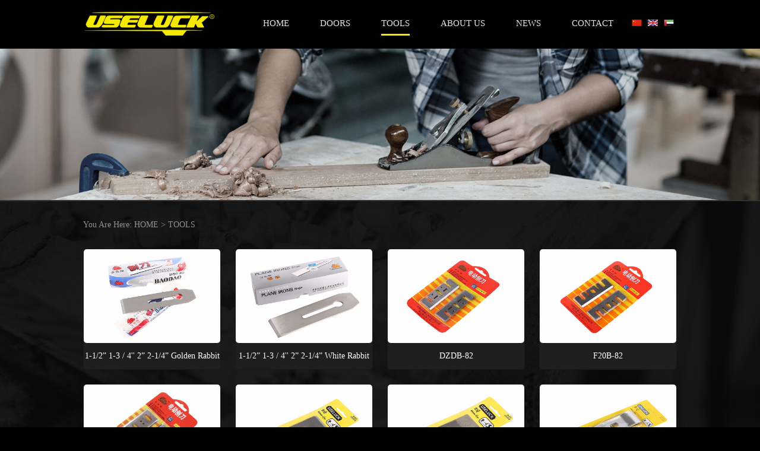

--- FILE ---
content_type: text/html;charset=utf-8
request_url: https://useluck.com/chanpinzhongxin/
body_size: 3256
content:
<!DOCTYPE HTML>
<html>
<head>
<meta charset="utf-8">
<title>TOOLS_CHINA USELUCK GROUP | STEEL DOOR AND TOOLS</title>
<meta name="description" content="Our company is a part of a conglomerate(zhejiang xinmi tech group), and our brand &quot;useluck&quot; specializes in producing high-quality security doors and tools. Established in 1986, we have been dedicated to the development of innovative products and have supplied our products in bulk to various parts of the world. As a result, we have established a significant market presence globally. We welcome clients from all over the world to visit our company for business discussions and guidance.">
<meta name="keywords" content="useluck door|useluck tool|security door|steel door|metal door|tools">
<meta name="renderer" content="webkit">
<meta http-equiv="X-UA-Compatible" content="IE=edge,chrome=1">
<meta content="width=device-width, initial-scale=1.0, maximum-scale=1.0, user-scalable=0" name="viewport">
<link rel="stylesheet" type="text/css" href="/skin/css/michos.css">
<script src="/skin/js/jquery1.8.2.js" type="text/javascript"></script>
<link rel="stylesheet" type="text/css" href="/skin/css/ywlrtk.css">
<!--[if IE]><script src="/skin/js/html5.js" type="text/javascript"></script><![endif]-->
</head>
    <body>
        
        <!--header-->
        <div id="header">
            <div class="BODYCENTER">
                <div class="logo"><a href="/"><img src="/uploads/202104/25/202104251500008169.png" alt="TOOLS_CHINA USELUCK GROUP | STEEL DOOR AND TOOLS" style="margin:20px 0px 0px 2px;" title="TOOLS_CHINA USELUCK GROUP | STEEL DOOR AND TOOLS"></a></div>
                <div class="header-nav">
			        <ul>

                        <li class="nev0">
                            <a href="/" title="网站首页">Home</a>
                        </li>
																		                        <li class="nav1">
                            <a href="/doors/" target="_self" class="">DOORS</a>
							 
							                            <div class="navdown">
								                                <a href="/security-steel-doors/" title="Security Steel Doors">
                                    <p>Security Steel Doors</p>
                                </a>
								                                <a href="/fire-rated-steel-door/" title="Fire-rated Steel Door">
                                    <p>Fire-rated Steel Door</p>
                                </a>
								                                <a href="/armored-door/" title="Armored door">
                                    <p>Armored door</p>
                                </a>
								                                <a href="/custom-villa-door/" title="Custom Villa Door">
                                    <p>Custom Villa Door</p>
                                </a>
								                                <a href="/bathroom-door/" title="Bathroom Door">
                                    <p>Bathroom Door</p>
                                </a>
								                                <a href="/american-panel-door/" title="American Panel Door">
                                    <p>American Panel Door</p>
                                </a>
								                                <a href="/stainless-steel-door/" title="Stainless Steel Door">
                                    <p>Stainless Steel Door</p>
                                </a>
								                                <a href="/cast-aluminum-door/" title="Cast Aluminum Door">
                                    <p>Cast Aluminum Door</p>
                                </a>
								 
                            </div>
							                        </li>
												                        <li class="nav2">
                            <a href="/chanpinzhongxin/" target="_self" class="hover">TOOLS</a>
							 
							                            <div class="navdown">
								                                <a href="/daopianxilie/" title="Blade series">
                                    <p>Blade series</p>
                                </a>
								                                <a href="/niaopaoxilie/" title="Cast iron series">
                                    <p>Cast iron series</p>
                                </a>
								                                <a href="/chongyaxilie/" title="Stamping series">
                                    <p>Stamping series</p>
                                </a>
								                                <a href="/scriber-series/" title="Scriber series">
                                    <p>Scriber series</p>
                                </a>
								 
                            </div>
							                        </li>
												                        <li class="nav3">
                            <a href="/guanyuwomen/" target="_self" class="">ABOUT US</a>
							                        </li>
												                        <li class="nav4">
                            <a href="/xinwendongtai/" target="_self" class="">NEWS</a>
							 
							                            <div class="navdown">
								                                <a href="/gongsidongtai/" title="COMPANY NEWS">
                                    <p>COMPANY NEWS</p>
                                </a>
								                                <a href="/xingyedongtai/" title="INDUSTRY INFORMATION">
                                    <p>INDUSTRY INFORMATION</p>
                                </a>
								                                <a href="/zhanhuizhongxin/" title="EXIHIBITION">
                                    <p>EXIHIBITION</p>
                                </a>
								 
                            </div>
							                        </li>
												                        <li class="nav5">
                            <a href="/lianxiwomen/" target="_self" class="">CONTACT</a>
							                        </li>
						                        <li class="lang"><a href="https://gb.useluck.com/"><img src="/skin/images/lang1.png"></a></li>
                        <li class="lang"><a href="https://www.useluck.com/"><img src="/skin/images/lang2.png"></a></li>
                        <li class="lang"><a href="https://ar.useluck.com/"><img src="/skin/images/lang3.png"></a></li>
                        <div class="clear"></div>
                    </ul>
                </div>
                <script>
                $(document).ready(function(){
                    $(".header-nav ul a").click(function(){
                        $(this).siblings().removeClass("hover");
                        $(this).addClass("hover")
                    });
                    $(".header-nav ul li").mouseover(function(){
                        var x = $(this).find(".navdown").find("a").length;
                        $(this).find(".navdown").height(40*x+10);
                    });
                    $(".header-nav ul li").mouseout(function(){
                        $(this).find(".navdown").height(0);
                    });
                });
                </script>
            </div>
        </div>	<div id="figure">
				<img src="/uploads/202104/25/202104251458325075.jpg" width="100%">
			</div>		<div id="background">
		    <div class="BODYCENTER">
		        <div id="pro">
		            <div class="pro-column">You Are Here: <a href="https://useluck.com/">HOME</a> &gt; <a href="/chanpinzhongxin/">TOOLS</a></div>
		            <div class="pro-list">
			            <ul>
																					                            <li class="list1">
                                <a href="/daopianxilie/56.html">
                                    <div class="proimg"><img src="/uploads/202104/25/210425031340103.jpg"></div>
                                    <p>1-1/2” 1-3 / 4&#039;&#039; 2” 2-1/4” Golden Rabbit Brand</p>
                                </a>
                            </li>
														                            <li class="list2">
                                <a href="/daopianxilie/57.html">
                                    <div class="proimg"><img src="/uploads/202104/28/202104281549383649.jpg"></div>
                                    <p>1-1/2” 1-3 / 4&#039;&#039; 2” 2-1/4” White Rabbit Brand</p>
                                </a>
                            </li>
														                            <li class="list3">
                                <a href="/daopianxilie/58.html">
                                    <div class="proimg"><img src="/uploads/202104/28/20210428155109239.jpg"></div>
                                    <p>DZDB-82</p>
                                </a>
                            </li>
														                            <li class="list4">
                                <a href="/daopianxilie/59.html">
                                    <div class="proimg"><img src="/uploads/202104/28/202104281551307316.jpg"></div>
                                    <p>F20B-82</p>
                                </a>
                            </li>
														                            <li class="list5">
                                <a href="/daopianxilie/60.html">
                                    <div class="proimg"><img src="/uploads/202104/28/202104281551426678.jpg"></div>
                                    <p>DZDA-90</p>
                                </a>
                            </li>
														                            <li class="list6">
                                <a href="/daopianxilie/61.html">
                                    <div class="proimg"><img src="/uploads/202104/28/20210428155207745.jpg"></div>
                                    <p>Blade For Block Plane</p>
                                </a>
                            </li>
														                            <li class="list7">
                                <a href="/daopianxilie/62.html">
                                    <div class="proimg"><img src="/uploads/202104/28/202104281552213682.jpg"></div>
                                    <p>Blade For S-Trimming Plane</p>
                                </a>
                            </li>
														                            <li class="list8">
                                <a href="/daopianxilie/63.html">
                                    <div class="proimg"><img src="/uploads/202104/28/202104281552405393.jpg"></div>
                                    <p>1-3 / 4&#039;&#039; Blade With Cap</p>
                                </a>
                            </li>
														                            <li class="list9">
                                <a href="/daopianxilie/64.html">
                                    <div class="proimg"><img src="/uploads/202104/28/202104281552562216.jpg"></div>
                                    <p>Blade For File Plane</p>
                                </a>
                            </li>
														                            <li class="list10">
                                <a href="/daopianxilie/65.html">
                                    <div class="proimg"><img src="/uploads/202104/28/202104281553279987.jpg"></div>
                                    <p>Blade For Light Spoke Shave</p>
                                </a>
                            </li>
														                            <li class="list11">
                                <a href="/daopianxilie/66.html">
                                    <div class="proimg"><img src="/uploads/202104/28/202104281553456433.jpg"></div>
                                    <p>Blade For Adjustable Spoke Shave</p>
                                </a>
                            </li>
														                            <li class="list12">
                                <a href="/daopianxilie/67.html">
                                    <div class="proimg"><img src="/uploads/202104/28/202104281553583920.jpg"></div>
                                    <p>HSS Blade for Machines</p>
                                </a>
                            </li>
							                            <div class="clear"></div>
                        </ul>
<style type="text/css">
	.met_pager .pageinfo,.met_pager .prepage,.met_pager .nextpage,.met_pager .homepage,.met_pager .endpage,.met_pager .nopage{display:none;}
	.met_pager .curpage{background:#333333}
</style>
<div class='met_pager'><span class="pageinfo">共<strong>3</strong>页<strong>34</strong>条记录</span><a href="https://useluck.com/chanpinzhongxin/" class="homepage">首页</a><a href="https://useluck.com/chanpinzhongxin/" class="nopage">上页</a><a href="https://useluck.com/chanpinzhongxin/" class="listpage curpage">1</a><a href="https://useluck.com/chanpinzhongxin/list_2.html" class="listpage">2</a><a href="https://useluck.com/chanpinzhongxin/list_3.html" class="listpage">3</a><a href="https://useluck.com/chanpinzhongxin/list_2.html" class="nextpage">下页</a><a href="https://useluck.com/chanpinzhongxin/list_3.html" class="endpage">尾页</a></div>
                    </div>
		        </div>
		    </div>
        </div>
        <!--footcon-->
        <div id="footcon">
            <div class="BODYCENTER">
                <ul>
                    <li class="list1">
                        <p class="title"><span>Ex</span>hibition</p>
                        <p class="title2">122nd Canton Fair</p>
                        <p class="title3">Canton Fair Booth No. : 1.1.N01<br>Show time: Oct. 23-Oct.27,2017</p>
                    </li>
                    <li class="list2">
                        <p class="title">Products</p>
																		<a href="/daopianxilie/" title="Blade series"> Blade series</a>
												<a href="/niaopaoxilie/" title="Cast iron series"> Cast iron series</a>
												<a href="/chongyaxilie/" title="Stamping series"> Stamping series</a>
												<a href="/scriber-series/" title="Scriber series"> Scriber series</a>
						                        <div class="clear"></div><style>#footcon ul li.list2 a{	width: 52%;}</style>
                    </li>
                    <li class="list3">
                        <p class="title">Photos</p>
                        <img src="/skin/images/photos.png" width="100%">
                    </li>
                    <div class="clear"></div>
                </ul>
            </div>
        </div>
        <!--tail-->
        <div id="tail">
            <div class="BODYCENTER">
		        <a href="http://mi-chuan.cn/" class="tail_a" target="_blank">DESIGN:MICHUAN</a>
				<div><p>COPYRIGHT© CHINA USELUCK GROUP ALL RIGHTS RESERVED     <script>
var _hmt = _hmt || [];
(function() {
  var hm = document.createElement("script");
  hm.src = "https://hm.baidu.com/hm.js?35b414292735c8c5b64c7c0e99c56ebb";
  var s = document.getElementsByTagName("script")[0]; 
  s.parentNode.insertBefore(hm, s);
})();
</script>
</p><script src="/skin/js/ywlrtk.js" type="text/javascript"></script></div>
            </div>
        </div>
		<!--后台功能统计-->
		<script src="/skin/js/sea.js" type="text/javascript"></script>
	</body>

</html>

--- FILE ---
content_type: text/css
request_url: https://useluck.com/skin/css/michos.css
body_size: 3781
content:


/*Reset css*/
/* 清除内外边距 */
body,h1,h2,h3,h4,h5,h6,div,hr,p,blockquote,dl,dt,dd,ul,ol,li,pre,form,fieldset,legend,button,input,textarea,th,td{ margin: 0; padding: 0; }
/* 设置默认字体 */
body,button,input,select,textarea{ font: 12px/1 Tahoma,Microsoft Yahei, sans-serif; }
h1{ font-size: 18px; }
h2{ font-size: 16px; }
h3{ font-size: 14px; }
h4,h5,h6{ font-size: 100%; }
address,cite,dfn,em,var{ font-style: normal; }
code,kbd,pre,samp,tt{ font-family:Microsoft Yahei; }
small{ font-size: 12px; }
/* 重置列表元素 */
ul,ol,li,dl,dt,dd{ list-style: none; }
/* 重置文本格式元素 */
a{ text-decoration: none; }
a:hover{ /*text-decoration: underline;*/ text-decoration: none; }
abbr[title],acronym[title]{ border-bottom: 1px dotted; cursor: help; }
q:before,q:after{ content: ''; }
sup{ vertical-align: text-top; }
sub{ vertical-align: text-bottom; }
/* 重置表单元素 */
legend{ color: #000; }
fieldset,img{ border: none; }
button,input,select,textarea{ font-size: 100%; }
/* 重置表格元素 */
table{ border-collapse: collapse; border-spacing: 0; }
/* 重置 hr */
hr{ border: none; height: 1px; }
/* 清除浮动 */
.clear{ display:block; float:none; clear:both; overflow:hidden; visibility:hidden; width:0; height:0; background:none; border:0; font-size:0; }
/*end Reset css*/

/*分页*/
.met_pager {text-align: center;padding: 30px 0}
.met_pager a {margin: 5px; border: 1px solid #6f6f6f;background: #6f6f6f;text-align: center;height: 28px;line-height: 28px;min-width: 28px;_width: 28px;text-align: center;display: inline-block;color: #d0d0d0}
.met_pager a:hover {border: 1px solid #333;color: #fff;background: #333}
.met_pager .PreSpan,.met_pager .NextSpan {height: 30px;line-height: 30px;min-width: 60px;_width: 60px;text-align: center;background: #6f6f6f;color: #d0d0d0;display: inline-block}
.met_pager .PreA,.met_pager .NextA {height: 28px;line-height: 28px;min-width: 58px;_width: 58px;color: #aaa}
.met_pager .PreSpan,.met_pager .PreA {margin-right: 6px}
.met_pager .NextSpan,.met_pager .NextA {margin-left: 6px}
.met_pager .firstPage,.met_pager .lastPage {font-weight: bold;height: 28px;line-height: 28px;min-width: 40px;_width: 40px;color: #d0d0d0}
.met_pager .Ahover {font-weight: bold;background: #333;color: #fff}
.met_pager .PageText,.met_pager #metPageT,.met_pager #metPageB{display: none;}
/*end 分页*/

/*table*/
table{margin:10px 0;border-collapse:collapse;display:table;width:100%;}
td,th{padding: 12px 10px;border: 1px solid #ccc;font-size:14px;}
/*end table*/

/*web*/
html,body {width: 100%;height: 100%;font-family:Microsoft Yahei;font-size: 14px;background: #000000;}
.BODYCENTER {width: 1000px;margin: 0 auto;}
.mobile {display: none !important;}
/*end web*/

/*<!--header-->*/
#header{
	position: fixed;
	width: 100% !important;
	z-index: 999;
	background: #000000;
	height: 80px;
}
#header .logo{
	display: inline-block;
}
.header-nav ul li.nev0{
	text-transform: uppercase;
}
/*header-nav*/
.header-nav{float: right;}
.header-nav ul li{display:table-cell;padding:0 26px;height:78px;line-height:78px;position:relative;}
.header-nav ul li a{color: #e5e4e4; font-size: 15px; font-family:Microsoft Yahei; border-bottom: 3px solid #000000;padding-bottom: 10px;}
.header-nav ul li a:hover, .header-nav ul li a.hover{border-bottom: 3px solid #f5e900;}
.header-nav ul li .navdown{width:200px !important;background:#000;line-height:40px;box-shadow: 0px 1px 4px #000;position:absolute;left:20px;top:63px;height:0px;overflow:hidden;transition:all 0.5s;-moz-transition:all 0.5s;-webkit-transition:all 0.5s;-o-transition:all 0.5s;z-index:999;}
.header-nav ul li .navdown a{color:#fff !important;font-size:14px;}
.header-nav ul li .navdown a:hover{color:#000 !important;}
.header-nav ul li .navdown a:nth-last-child(1){border-bottom:0;}
.header-nav ul li .navdown a p{display:block;padding-left:15px;}
.header-nav ul li .navdown a:hover p{background:#f5e900;}
.header-nav ul li.lang{padding: 0 5px;}
.header-nav ul li.lang a{border: 0 !important;}
/*end header-nav*/

/*<!--figure-->*/
#figure{
	padding-top: 82px;
	font-size: 0;
}

/*<!--background-->*/
#background{
	background: url("/skin/images/background.jpg") no-repeat fixed;
	background-size: cover;
}
#pro{
	padding-bottom: 38px;
}
#pro .pro-column{
	color: #909090;
	line-height: 80px;
}
#pro .pro-column a{
	color: #909090;
}
#pro .pro-column a:hover{
	color: #857e02;
	text-decoration: underline;
}
#pro .pro-list ul li{
	float: left;
	width: 232px;
	margin-right: 24px;
}
#pro .pro-list ul li.list4,
#pro .pro-list ul li.list8,
#pro .pro-list ul li.list12{
	margin-right:0;
}
#pro .pro-list ul li a{
	display: block;
	background: #1e1e1e;
	border: 1px solid #1a1a1a;
	border-radius: 5px;
	margin-bottom: 24px;
	color: #fefefe;
}
#pro .pro-list ul li a:hover{
	background: #303030;
	text-decoration: underline;
}
#pro .pro-list ul li a .proimg{
	width: 230px;
	overflow: hidden;
	font-size: 0;
}
#pro .pro-list ul li a .proimg img{
	-webkit-transition:all .5s ease;
	-moz-transition:all .5s ease;
	transition:all .5s ease;
	width: 100%;
	border-radius: 5px;
}
#pro .pro-list ul li a:hover .proimg img{
	-webkit-transform:scale(1.1);
	-moz-transform:scale(1.1);
	-o-transform:scale(1.1);
	transform:scale(1.1);
	-ms-transform:scale(1.1);
	border-radius: 5px;
}
#pro .pro-list ul li a p{
	font-family:Microsoft Yahei;
	font-size: 14px;
	text-align: center;
	line-height: 44px;
	height: 44px;
	overflow: hidden;
}

/*<!--footcon-->*/
#footcon{
	background: #161616;
	font-family:Microsoft Yahei;
	padding: 50px 0;
}
#footcon ul li{
	float: left;
	line-height: 30px;
}
/*list1*/
#footcon ul li.list1{
	width: 290px;
}
#footcon ul li.list1 .title{
	font-size: 20px;
	color: #e5af21;
}
#footcon ul li.list1 .title span{
	color: #ffffff;
}
#footcon ul li.list1 .title2{
	font-size: 16px;
	color: #606060;
	padding: 10px 0 5px;
}
#footcon ul li.list1 .title3{
	font-size: 14px;
	color: #888888;
}
/*list2*/
#footcon ul li.list2{
	width: 500px;
}
#footcon ul li.list2 .title{
	font-size: 20px;
	color: #616161;
	padding-bottom: 15px;
}
#footcon ul li.list2 a{
	display: inline-block;
	width: 50%;
	float: left;
	font-size: 15px;
	color: #888888;
	position: relative;
	left: 0;
	transition:all 1s;
	-o-transition:all 1s;
	-moz-transition:all 1s;
	-webkit-transition:all 1s;
}
#footcon ul li.list2 a:hover{
	color: #857e02;
	text-decoration: underline;
	left: 5%;
	transition:all 1s;
	-o-transition:all 1s;
	-moz-transition:all 1s;
	-webkit-transition:all 1s;
}
/*list3*/
#footcon ul li.list3{
	width: 210px;
}
#footcon ul li.list3 .title{
	font-size: 18px;
	color: #616161;
	padding-bottom: 15px;
}

/*<!--tail-->*/
#tail{
	background: #000000;
	text-transform: uppercase;
	line-height: 55px;
	color: #747474;
}
#tail .tail_a{
	float: right;
	color: #747474;
}
#tail .tail_a:hover{
	color: #857e02;
	text-decoration: underline;
}

/*<!--prodetail-->*/
#prodetail{

}
#prodetail .pronav{
	float: left;
	width: 250px;
	padding-right: 30px;
}
#prodetail .pronav .name{
	font-family:Microsoft Yahei;
	font-size: 28px;
	color: #f1aa00;
	border-left: 2px solid #f1aa00;
	padding-left: 24px;
	margin: 38px 0 18px;
}
#prodetail .pronav ul{
	border-top: 1px solid #212121;
	padding-top: 15px;
}
#prodetail .pronav ul li a{
	display: block;
	font-size: 15px;
	color: #b9b9b9;
	line-height: 42px;
	margin: 5px 0;
}
#prodetail .pronav ul li a:hover,
#prodetail .pronav ul li a.hover{
	background: #f5e900;
	color: #101010;
}
#prodetail .pronav ul li a i{
	display: inline-block;
	border-top: 5px solid transparent;
	border-left: 8px solid #ffffff;
	border-bottom: 5px solid transparent;
	margin: 0 15px;
}
#prodetail .pronav ul li a:hover i,
#prodetail .pronav ul li a.hover i{
	border-left: 8px solid #000000;
}
#prodetail .pronav .ewm{
	width: 171px;
	margin: 50px 5px;
}
#prodetail .prodetail{
	float: left;
	width: 720px;
	padding-top: 40px;
}
#prodetail .prodetail .pro-column{
	color: #909090;
	line-height: 80px;
}
#prodetail .prodetail .pro-column a{
	color: #909090;
}
#prodetail .prodetail .pro-column a:hover{
	color: #857e02;
	text-decoration: underline;
}
#prodetail .prodetail .pro-left{
	float: left;
	width: 400px;
}
#prodetail .prodetail .pro-right{
	float: left;
	width: 280px;
	padding-left: 40px;
	font-family:Microsoft Yahei;
	line-height: 30px;
}
#prodetail .prodetail .pro-right .pro-title{
	font-size: 20px;
	color: #fefefe;
	padding-bottom: 20px;
}
#prodetail .prodetail .pro-right .pro-time{
	font-size: 14px;
	color: #919191;
}
#prodetail .prodetail .pro-right .inquiry{
	display: block;
	padding: 20px 0;
	line-height: 0;
}
#prodetail .prodetail .pro-right .pro-share{
	height: 58px;
	border-top: 1px dotted #3f3f3f;
	border-bottom: 1px dotted #3f3f3f;
	line-height: 80px;
}
#prodetail .prodetail .content{
	font-family:Microsoft Yahei;
	font-size: 15px;
	color: #919191;
	padding: 50px 0 80px;
	line-height: 28px;
}
.prodetailed2{  border-bottom: 1px dotted #1e1c1b;  border-top: 1px dotted #1e1c1b;  }
.page_left{  float: left;  width: 358px;  border-right: 1px solid #dbdbdb;  }
.page_left a{  display: block;  padding: 20px;  margin-right: 25px;  }
.page_left a:hover{  background: #f1aa00;  }
.page_left a .page1{  width: 40px;  height: 40px;  background: url(/skin/images/proprevious1.png) no-repeat;  float: left;  margin-right: 20px;  }
.page_left a:hover .page1{  background: url(/skin/images/proprevious2.png) no-repeat;  }
.page_left a .page2{  font-size: 15px;  color: #535353;  padding: 3px;  }
.page_left a:hover .page2{  color: #ffffff;  }
.page_left a .page3{  font-size: 14px;  color: #929292;  }
.page_left a:hover .page3{  color: #ffffff;  }
.page_right {  float: left;  width: 358px;  }
.page_right a {  display: block;  padding: 20px;  margin-left: 25px;  text-align: right;  }
.page_right a:hover{  background: #f1aa00;  }
.page_right a .page1{  width: 40px;  height: 40px;  background: url(/skin/images/pronext1.png) no-repeat;  float: right;  margin-left: 20px;  }
.page_right a:hover .page1{  background: url(/skin/images/pronext2.png) no-repeat;  }
.page_right a .page2{  font-size: 15px;  color: #535353;  padding: 3px;  }
.page_right a:hover .page2{  color: #ffffff;  }
.page_right a .page3{  font-size: 14px;  color: #929292;  }
.page_right a:hover .page3{  color: #ffffff;  }

/*<!--about-->*/
#about .name{
	font-family:Microsoft Yahei;
	font-size: 28px;
	color: #f1aa00;
	border-left: 2px solid #f1aa00;
	padding-left: 24px;
}
#about .pro-column{
	float: right;
	color: #909090;
	line-height: 128px;
}
#about .pro-column a{
	color: #909090;
}
#about .pro-column a:hover{
	color: #857e02;
	text-decoration: underline;
}
#about .abouttext{
	color: #909090;
	line-height: 38px;
}
#about .abouttext .text1{
	border-bottom: 1px solid #222222;
	padding-bottom: 30px;
	margin-bottom: 30px;
	padding-top: 10px;
}
#about .abouttext .text2{
	color: #d5d5d5;
	font-weight: bold;
}
#about .aboutfx{
	padding-bottom: 50px;
}
#about .aboutfx a{
	padding-right: 10px;
}

/*<!--news-->*/
#news{
	width: 670px !important;
	padding-left: 50px;
}
#news .news-list ul li{
	border-bottom: 1px dotted #3a3737;
	padding: 20px 2px;
}
#news .news-list ul li a img{
	border: 2px solid #212121;
	width: 166px;
	float: left;
}
#news .news-list ul li a .newstxt{
	float: left;
	width: 400px;
	padding-left: 38px;
}
#news .news-list ul li a .newstxt .news1{
	font-size: 18px;
	color: #777777;
	padding: 18px 0;
	font-weight: bold;
}
#news .news-list ul li a:hover .newstxt .news1{
	color: #f5e900;
	text-decoration: underline;
}
#news .news-list ul li a .newstxt .news2{
	font-size: 13px;
	color: #969696;
	line-height:18px;
}

/*<!--newsdetail-->*/
#newsdetail{
	width: 670px !important;
	padding-left: 50px;
}
#newsdetail .detail-title{
	text-align: center;
	border-bottom: 1px dotted #3a3737;
	padding: 28px 0;
}
#newsdetail .detail-title p{
	font-size: 25px;
	color: #f5e900;
	padding-bottom: 12px;
}
#newsdetail .detail-title span{
	font-size: 15px;
	color: #7e7e7e;
}
#newsdetail .detail-text{
	font-size: 15px;
	color: #777777;
	line-height: 30px;
	border-bottom: 1px dotted #3a3737;
	padding: 50px 0 20px;
}
#newsdetail .detail-page{
	font-size: 14px;
	color: #777777;
	line-height: 30px;
	padding: 30px 0;
}
#newsdetail .detail-page a{
	color: #777777;
}
#newsdetail .detail-page a:hover{
	color: #f5e900;
	text-decoration: underline;
}

/*<!--contact-->*/
#contact .conlist{
	float: left;
	width: 400px;
	padding-right: 50px;
}
#contact .conlist ul{
	padding: 30px 0;
}
#contact .conlist ul li{
	font-family:Microsoft Yahei;
	font-size: 15px;
	color: #777777;
	line-height: 25px;
	padding: 0 0 25px 38px;
	position: relative;
}
#contact .conlist ul li img{
	position: absolute;
	left: 0;
	top: 0;
}
#contact .conlist ul li a{
	color: #777777;
}
#contact .conlist ul li a:hover{
	color: #f5e900;
	text-decoration: underline;
}
#contact .confeed{
	float: left;
	width: 550px;
}
#contact .confeed .ewm{
	display: block;
	margin: 40px auto 50px;
	width: 171px;
}
#feedback .input{
	float: left;
	width: 235px;
}
#feedback .input input{
	width: 190px;
	height: 55px;
	padding: 0 20px;
	border: 0;
	outline: 0;
	margin-bottom: 20px;
	border-radius: 3px;
}
#feedback .input .form{
	position: relative;
}
#feedback .input .formerror{
	position: absolute;
	color: red;
	top: 20px;
	right: 15px;
	width: 10px;
	height: 15px;
	overflow: hidden;
}
#feedback .textarea{
	float: left;
	width: 280px;
	padding-left: 35px;
	position: relative;
}
#feedback .textarea textarea{
	width: 240px;
	height: 165px;
	padding: 20px;
	border: 0;
	outline: 0;
	margin-bottom: 20px;
	border-radius: 3px;
}
#feedback .textarea .formerror{
	position: absolute;
	color: red;
	top: 20px;
	right: 20px;
	width: 10px;
	height: 15px;
	overflow: hidden;
}
#feedback .ftype_code{
	position: relative;
}
#feedback .ftype_code input{
	width: 510px;
	height: 55px;
	padding: 0 20px;
	border: 0;
	outline: 0;
	margin-bottom: 20px;
	border-radius: 3px;
}
#feedback .ftype_code img{
	position: absolute;
	right: 20px;
	top: 18px;
}
#feedback .submit{
	text-transform: uppercase;
	font-size: 17px;
	color: #ffffff;
	background: #fbcc0a;
	width: 230px;
	height: 55px;
	line-height: 55px;
	text-align: center;
	border: 0;
	margin: 0 auto;
	display: block;
	border-radius: 3px;
}

--- FILE ---
content_type: text/css
request_url: https://useluck.com/skin/css/ywlrtk.css
body_size: 242
content:
 .izl-rmenu{position:fixed; right:40px;  bottom:40px;  z-index:999; }
            .izl-rmenu .btn{width:72px; height:73px; margin-bottom:1px; cursor:pointer; position:relative;} .izl-rmenu .btn-top{background:url(/skin/images/r_top.png) center center no-repeat; background-color:#666666; display:none;}
                 .izl-rmenu .btn-top:hover{background-color:#444;}

--- FILE ---
content_type: application/javascript
request_url: https://useluck.com/skin/js/ywlrtk.js
body_size: 326
content:
$(function(){
                var tophtml="<div id=\"izl_rmenu\" class=\"izl-rmenu\"><div class=\"btn btn-top\"></div></div>";
                $("body").after(tophtml);
                $("#izl_rmenu").each(function(){
                    $(this).find(".btn-wx").mouseenter(function(){
                        $(this).find(".pic").fadeIn("fast");
                    });
                    $(this).find(".btn-wx").mouseleave(function(){
                        $(this).find(".pic").fadeOut("fast");
                    });
                    $(this).find(".btn-phone").mouseenter(function(){
                        $(this).find(".phone").fadeIn("fast");
                    });
                    $(this).find(".btn-phone").mouseleave(function(){
                        $(this).find(".phone").fadeOut("fast");
                    });
                    $(this).find(".btn-top").click(function(){
                        $("html, body").animate({
                            "scroll-top":0
                        },"fast");
                    });
                });
                var lastRmenuStatus=false;
                $(window).scroll(function(){//bug
                    var _top=$(window).scrollTop();
                    if(_top>200){
                        $("#izl_rmenu").data("expanded",true);
                    }else{
                        $("#izl_rmenu").data("expanded",false);
                    }
                    if($("#izl_rmenu").data("expanded")!=lastRmenuStatus){
                        lastRmenuStatus=$("#izl_rmenu").data("expanded");
                        if(lastRmenuStatus){
                            $("#izl_rmenu .btn-top").slideDown();
                        }else{
                            $("#izl_rmenu .btn-top").slideUp();
                        }
                    }
                });
            });
        